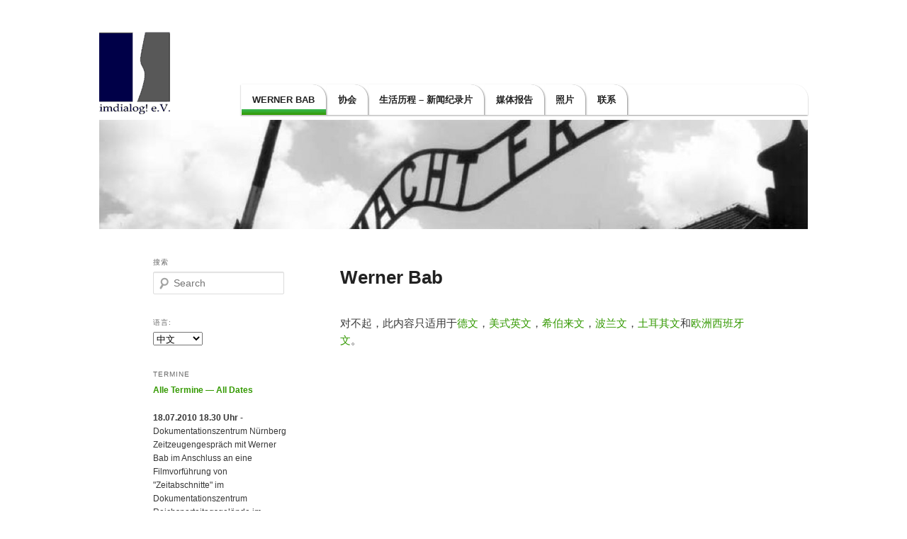

--- FILE ---
content_type: text/html; charset=UTF-8
request_url: http://imdialog-ev.org/zh/nggallery/page-58/album-3/gallery-87/
body_size: 8651
content:
<!DOCTYPE html>
<!--[if IE 6]>
<html id="ie6" lang="zh-CN" prefix="og: http://ogp.me/ns#">
<![endif]-->
<!--[if IE 7]>
<html id="ie7" lang="zh-CN" prefix="og: http://ogp.me/ns#">
<![endif]-->
<!--[if IE 8]>
<html id="ie8" lang="zh-CN" prefix="og: http://ogp.me/ns#">
<![endif]-->
<!--[if !(IE 6) | !(IE 7) | !(IE 8)  ]><!-->
<html lang="zh-CN" prefix="og: http://ogp.me/ns#">
<!--<![endif]-->
<head>
<meta charset="UTF-8" />
<meta name="viewport" content="width=device-width" />
<title>Zeitabschnitte des Werner Bab — imdialog!e.V.imdialog!e.V.</title><link rel="profile" href="http://gmpg.org/xfn/11" />
<link rel="stylesheet" type="text/css" media="all" href="http://imdialog-ev.org/wordpress/wp-content/themes/imdialog/style.css" />
<link rel="pingback" href="http://imdialog-ev.org/wordpress/xmlrpc.php" />
<!--[if lt IE 9]>
<script src="http://imdialog-ev.org/wordpress/wp-content/themes/imdialog/js/html5.js" type="text/javascript"></script>
<![endif]-->

<!-- This site is optimized with the Yoast SEO plugin v3.4 - https://yoast.com/wordpress/plugins/seo/ -->
<meta name="description" content="imdialog! e.V. ist ein gemeinnütziger Verein, der sich durch Zeitzeugengespräche mit einem der letzten Überlebenden des Holocaust im Anschluss an eine Filmvorführung des Dokumentarfilms “Zeitabschnitte des Werner Bab” aktiv für Toleranz, Demokratie und Völkerverständigung einsetzt."/>
<link rel="canonical" href="http://imdialog-ev.org/zh/" />
<meta property="og:locale" content="zh_CN" />
<meta property="og:type" content="website" />
<meta property="og:title" content="Zeitabschnitte des Werner Bab — imdialog!e.V." />
<meta property="og:description" content="imdialog! e.V. ist ein gemeinnütziger Verein, der sich durch Zeitzeugengespräche mit einem der letzten Überlebenden des Holocaust im Anschluss an eine Filmvorführung des Dokumentarfilms “Zeitabschnitte des Werner Bab” aktiv für Toleranz, Demokratie und Völkerverständigung einsetzt." />
<meta property="og:url" content="http://imdialog-ev.org/zh/" />
<meta property="og:site_name" content="imdialog!e.V." />
<meta name="twitter:card" content="summary" />
<meta name="twitter:description" content="imdialog! e.V. ist ein gemeinnütziger Verein, der sich durch Zeitzeugengespräche mit einem der letzten Überlebenden des Holocaust im Anschluss an eine Filmvorführung des Dokumentarfilms “Zeitabschnitte des Werner Bab” aktiv für Toleranz, Demokratie und Völkerverständigung einsetzt." />
<meta name="twitter:title" content="Zeitabschnitte des Werner Bab — imdialog!e.V." />
<script type='application/ld+json'>{"@context":"http:\/\/schema.org","@type":"WebSite","url":"http:\/\/imdialog-ev.org\/zh\/","name":"imdialog!e.V.","potentialAction":{"@type":"SearchAction","target":"http:\/\/imdialog-ev.org\/zh\/?s={search_term_string}","query-input":"required name=search_term_string"}}</script>
<!-- / Yoast SEO plugin. -->

<link rel="alternate" type="application/rss+xml" title="imdialog!e.V. &raquo; Feed" href="http://imdialog-ev.org/zh/feed/" />
<link rel="alternate" type="application/rss+xml" title="imdialog!e.V. &raquo; 评论Feed" href="http://imdialog-ev.org/zh/comments/feed/" />
<link rel="alternate" type="application/rss+xml" title="imdialog!e.V. &raquo; Werner Bab评论Feed" href="http://imdialog-ev.org/zh/werner-bab/feed/" />
		<script type="text/javascript">
			window._wpemojiSettings = {"baseUrl":"https:\/\/s.w.org\/images\/core\/emoji\/72x72\/","ext":".png","source":{"concatemoji":"http:\/\/imdialog-ev.org\/wordpress\/wp-includes\/js\/wp-emoji-release.min.js?ver=4.5.33"}};
			!function(e,o,t){var a,n,r;function i(e){var t=o.createElement("script");t.src=e,t.type="text/javascript",o.getElementsByTagName("head")[0].appendChild(t)}for(r=Array("simple","flag","unicode8","diversity"),t.supports={everything:!0,everythingExceptFlag:!0},n=0;n<r.length;n++)t.supports[r[n]]=function(e){var t,a,n=o.createElement("canvas"),r=n.getContext&&n.getContext("2d"),i=String.fromCharCode;if(!r||!r.fillText)return!1;switch(r.textBaseline="top",r.font="600 32px Arial",e){case"flag":return r.fillText(i(55356,56806,55356,56826),0,0),3e3<n.toDataURL().length;case"diversity":return r.fillText(i(55356,57221),0,0),a=(t=r.getImageData(16,16,1,1).data)[0]+","+t[1]+","+t[2]+","+t[3],r.fillText(i(55356,57221,55356,57343),0,0),a!=(t=r.getImageData(16,16,1,1).data)[0]+","+t[1]+","+t[2]+","+t[3];case"simple":return r.fillText(i(55357,56835),0,0),0!==r.getImageData(16,16,1,1).data[0];case"unicode8":return r.fillText(i(55356,57135),0,0),0!==r.getImageData(16,16,1,1).data[0]}return!1}(r[n]),t.supports.everything=t.supports.everything&&t.supports[r[n]],"flag"!==r[n]&&(t.supports.everythingExceptFlag=t.supports.everythingExceptFlag&&t.supports[r[n]]);t.supports.everythingExceptFlag=t.supports.everythingExceptFlag&&!t.supports.flag,t.DOMReady=!1,t.readyCallback=function(){t.DOMReady=!0},t.supports.everything||(a=function(){t.readyCallback()},o.addEventListener?(o.addEventListener("DOMContentLoaded",a,!1),e.addEventListener("load",a,!1)):(e.attachEvent("onload",a),o.attachEvent("onreadystatechange",function(){"complete"===o.readyState&&t.readyCallback()})),(a=t.source||{}).concatemoji?i(a.concatemoji):a.wpemoji&&a.twemoji&&(i(a.twemoji),i(a.wpemoji)))}(window,document,window._wpemojiSettings);
		</script>
		<style type="text/css">
img.wp-smiley,
img.emoji {
	display: inline !important;
	border: none !important;
	box-shadow: none !important;
	height: 1em !important;
	width: 1em !important;
	margin: 0 .07em !important;
	vertical-align: -0.1em !important;
	background: none !important;
	padding: 0 !important;
}
</style>
<script type='text/javascript' src='http://imdialog-ev.org/wordpress/wp-includes/js/jquery/jquery.js?ver=1.12.4'></script>
<script type='text/javascript' src='http://imdialog-ev.org/wordpress/wp-includes/js/jquery/jquery-migrate.min.js?ver=1.4.1'></script>
<link rel='https://api.w.org/' href='http://imdialog-ev.org/zh/wp-json/' />
<link rel="EditURI" type="application/rsd+xml" title="RSD" href="http://imdialog-ev.org/wordpress/xmlrpc.php?rsd" />
<link rel="wlwmanifest" type="application/wlwmanifest+xml" href="http://imdialog-ev.org/wordpress/wp-includes/wlwmanifest.xml" /> 
<meta name="generator" content="WordPress 4.5.33" />
<link rel='shortlink' href='http://imdialog-ev.org/zh/' />
<link rel="alternate" type="application/json+oembed" href="http://imdialog-ev.org/zh/wp-json/oembed/1.0/embed?url=http%3A%2F%2Fimdialog-ev.org%2Fzh%2F" />
<link rel="alternate" type="text/xml+oembed" href="http://imdialog-ev.org/zh/wp-json/oembed/1.0/embed?url=http%3A%2F%2Fimdialog-ev.org%2Fzh%2F&#038;format=xml" />
<meta name="DMSGuestbook" content="1.17.5" />
<link rel="stylesheet" href="http://imdialog-ev.org/wordpress/wp-content/plugins/dmsguestbook/dmsguestbook.css" type="text/css" media="screen" /><!-- <meta name="NextGEN" version="2.1.49" /> -->
<style type="text/css">
.qtranxs_flag_de {background-image: url(http://imdialog-ev.org/wordpress/wp-content/plugins/qtranslate-x/flags/de.png); background-repeat: no-repeat;}
.qtranxs_flag_en {background-image: url(http://imdialog-ev.org/wordpress/wp-content/plugins/qtranslate-x/flags/gb.png); background-repeat: no-repeat;}
.qtranxs_flag_he {background-image: url(http://imdialog-ev.org/wordpress/wp-content/plugins/qtranslate-x/flags/il.png); background-repeat: no-repeat;}
.qtranxs_flag_pl {background-image: url(http://imdialog-ev.org/wordpress/wp-content/plugins/qtranslate-x/flags/pl.png); background-repeat: no-repeat;}
.qtranxs_flag_tr {background-image: url(http://imdialog-ev.org/wordpress/wp-content/plugins/qtranslate-x/flags/tr.png); background-repeat: no-repeat;}
.qtranxs_flag_es {background-image: url(http://imdialog-ev.org/wordpress/wp-content/plugins/qtranslate-x/flags/es.png); background-repeat: no-repeat;}
.qtranxs_flag_fa {background-image: url(http://imdialog-ev.org/wordpress/wp-content/plugins/qtranslate-x/flags/ir.png); background-repeat: no-repeat;}
.qtranxs_flag_zh {background-image: url(http://imdialog-ev.org/wordpress/wp-content/plugins/qtranslate-x/flags/cn.png); background-repeat: no-repeat;}
</style>
<link hreflang="de" href="http://imdialog-ev.org/de/nggallery/page-58/album-3/gallery-87/" rel="alternate" />
<link hreflang="en" href="http://imdialog-ev.org/en/nggallery/page-58/album-3/gallery-87/" rel="alternate" />
<link hreflang="he" href="http://imdialog-ev.org/he/nggallery/page-58/album-3/gallery-87/" rel="alternate" />
<link hreflang="pl" href="http://imdialog-ev.org/pl/nggallery/page-58/album-3/gallery-87/" rel="alternate" />
<link hreflang="tr" href="http://imdialog-ev.org/tr/nggallery/page-58/album-3/gallery-87/" rel="alternate" />
<link hreflang="es" href="http://imdialog-ev.org/es/nggallery/page-58/album-3/gallery-87/" rel="alternate" />
<link hreflang="fa" href="http://imdialog-ev.org/fa/nggallery/page-58/album-3/gallery-87/" rel="alternate" />
<link hreflang="zh" href="http://imdialog-ev.org/zh/nggallery/page-58/album-3/gallery-87/" rel="alternate" />
<link hreflang="x-default" href="http://imdialog-ev.org/nggallery/page-58/album-3/gallery-87/" rel="alternate" />
<meta name="generator" content="qTranslate-X 3.4.6.8" />
	<style>
		/* Link color */
		a,
		#site-title a:focus,
		#site-title a:hover,
		#site-title a:active,
		.entry-title a:hover,
		.entry-title a:focus,
		.entry-title a:active,
		.widget_twentyeleven_ephemera .comments-link a:hover,
		section.recent-posts .other-recent-posts a[rel="bookmark"]:hover,
		section.recent-posts .other-recent-posts .comments-link a:hover,
		.format-image footer.entry-meta a:hover,
		#site-generator a:hover {
			color: #390;
		}
		section.recent-posts .other-recent-posts .comments-link a:hover {
			border-color: #390;
		}
		article.feature-image.small .entry-summary p a:hover,
		.entry-header .comments-link a:hover,
		.entry-header .comments-link a:focus,
		.entry-header .comments-link a:active,
		.feature-slider a.active {
			background-color: #390;
		}
	</style>
</head>

<body class="home page page-id-22 page-template page-template-sidebar-page page-template-sidebar-page-php single-author two-column left-sidebar">
<div id="page" class="hfeed">
	<header id="branding" role="banner">
			<hgroup>
				<h1 id="site-title"><span><a href="http://imdialog-ev.org/zh/" title="imdialog!e.V." rel="home"><img class="logo" src="/templates/_skin/images/logo.gif" alt="imdialog e.V."><span>imdialog!e.V.</span></a></span></h1>
			</hgroup>

			<nav id="access" role="navigation">
				<h3 class="assistive-text">Main menu</h3>
				<div class="skip-link"><a class="assistive-text" href="#content" title="Skip to primary content">Skip to primary content</a></div>
				<div class="skip-link"><a class="assistive-text" href="#secondary" title="Skip to secondary content">Skip to secondary content</a></div>

				<div class="menu-imdialog-menu-container"><ul id="menu-imdialog-menu" class="menu"><li id="menu-item-67" class="menu-item menu-item-type-post_type menu-item-object-page current-menu-item page_item page-item-22 current_page_item menu-item-67"><a href="http://imdialog-ev.org/zh/">Werner Bab</a></li>
<li id="menu-item-68" class="menu-item menu-item-type-post_type menu-item-object-page menu-item-has-children menu-item-68"><a href="http://imdialog-ev.org/zh/verein/">协会</a>
<ul class="sub-menu">
	<li id="menu-item-70" class="menu-item menu-item-type-post_type menu-item-object-page menu-item-70"><a href="http://imdialog-ev.org/zh/verein/termine/">活动安排</a></li>
	<li id="menu-item-69" class="menu-item menu-item-type-post_type menu-item-object-page menu-item-69"><a href="http://imdialog-ev.org/zh/verein/gaestebuch/">留言簿</a></li>
	<li id="menu-item-71" class="menu-item menu-item-type-post_type menu-item-object-page menu-item-71"><a href="http://imdialog-ev.org/zh/verein/zeitzeugengesprache/">历史见证对话</a></li>
	<li id="menu-item-72" class="menu-item menu-item-type-post_type menu-item-object-page menu-item-72"><a href="http://imdialog-ev.org/zh/verein/imdialog/">imdialog!e.V.</a></li>
	<li id="menu-item-73" class="menu-item menu-item-type-post_type menu-item-object-page menu-item-73"><a href="http://imdialog-ev.org/zh/verein/veranstaltungsfotos/">历史见证对话</a></li>
	<li id="menu-item-74" class="menu-item menu-item-type-post_type menu-item-object-page menu-item-74"><a href="http://imdialog-ev.org/zh/verein/forderer/">赞助人</a></li>
</ul>
</li>
<li id="menu-item-76" class="menu-item menu-item-type-post_type menu-item-object-page menu-item-has-children menu-item-76"><a href="http://imdialog-ev.org/zh/zeitabschnitte-der-film/">生活历程 – 新闻纪录片</a>
<ul class="sub-menu">
	<li id="menu-item-77" class="menu-item menu-item-type-post_type menu-item-object-page menu-item-77"><a href="http://imdialog-ev.org/zh/zeitabschnitte-der-film/der-film-ausschnitte-und-download/">电影 – 摘录下载</a></li>
	<li id="menu-item-214" class="menu-item menu-item-type-post_type menu-item-object-page menu-item-214"><a href="http://imdialog-ev.org/zh/zeitabschnitte-der-film/dvd-bestellen/">订貨 DVD</a></li>
</ul>
</li>
<li id="menu-item-79" class="menu-item menu-item-type-post_type menu-item-object-page menu-item-has-children menu-item-79"><a href="http://imdialog-ev.org/zh/presse/">媒体报告</a>
<ul class="sub-menu">
	<li id="menu-item-80" class="menu-item menu-item-type-post_type menu-item-object-page menu-item-80"><a href="http://imdialog-ev.org/zh/presse/print/">報刊文章</a></li>
	<li id="menu-item-81" class="menu-item menu-item-type-post_type menu-item-object-page menu-item-81"><a href="http://imdialog-ev.org/zh/presse/tv-radio-feature/">电视及电台特寫</a></li>
	<li id="menu-item-82" class="menu-item menu-item-type-post_type menu-item-object-page menu-item-82"><a href="http://imdialog-ev.org/zh/presse/presse-info/">新闻资料</a></li>
	<li id="menu-item-190" class="menu-item menu-item-type-post_type menu-item-object-page menu-item-190"><a href="http://imdialog-ev.org/zh/fotos/presse-photos/">新闻照片</a></li>
</ul>
</li>
<li id="menu-item-63" class="menu-item menu-item-type-post_type menu-item-object-page menu-item-has-children menu-item-63"><a href="http://imdialog-ev.org/zh/fotos/">照片</a>
<ul class="sub-menu">
	<li id="menu-item-64" class="menu-item menu-item-type-post_type menu-item-object-page menu-item-64"><a href="http://imdialog-ev.org/zh/fotos/auschwitz/">奥斯威辛集中营的照片</a></li>
	<li id="menu-item-65" class="menu-item menu-item-type-post_type menu-item-object-page menu-item-65"><a href="http://imdialog-ev.org/zh/fotos/werner-bab/">Werner Bab</a></li>
	<li id="menu-item-66" class="menu-item menu-item-type-post_type menu-item-object-page menu-item-66"><a href="http://imdialog-ev.org/zh/fotos/presse-photos/">新闻照片</a></li>
</ul>
</li>
<li id="menu-item-75" class="menu-item menu-item-type-post_type menu-item-object-page menu-item-75"><a href="http://imdialog-ev.org/zh/kontakt/">联系</a></li>
</ul></div>			</nav><!-- #access -->

						<a href="http://imdialog-ev.org/zh/">
									<img src="http://imdialog-ev.org/wordpress/wp-content/themes/imdialog/images/headers/arbeit_macht_frei.jpg" width="1000" height="154" alt="" />
							</a>
			
						<nav id="sub-access" role="navigation">
							</nav>
	</header><!-- #branding -->


	<div id="main">

		<div id="primary">
			<div id="content" role="main">

				
				
<article id="post-22" class="post-22 page type-page status-publish hentry">
	<header class="entry-header">
		<h1 class="entry-title">Werner Bab</h1>
	</header><!-- .entry-header -->

	<div class="entry-content">
		<p class="qtranxs-available-languages-message qtranxs-available-languages-message-zh">对不起，此内容只适用于<a href="http://imdialog-ev.org/de/nggallery/page-58/album-3/gallery-87/" class="qtranxs-available-language-link qtranxs-available-language-link-de" title="Deutsch">德文</a>，<a href="http://imdialog-ev.org/en/nggallery/page-58/album-3/gallery-87/" class="qtranxs-available-language-link qtranxs-available-language-link-en" title="English">美式英文</a>，<a href="http://imdialog-ev.org/he/nggallery/page-58/album-3/gallery-87/" class="qtranxs-available-language-link qtranxs-available-language-link-he" title="עִבְרִית ">希伯来文</a>，<a href="http://imdialog-ev.org/pl/nggallery/page-58/album-3/gallery-87/" class="qtranxs-available-language-link qtranxs-available-language-link-pl" title="Polski">波兰文</a>，<a href="http://imdialog-ev.org/tr/nggallery/page-58/album-3/gallery-87/" class="qtranxs-available-language-link qtranxs-available-language-link-tr" title="Türkçe">土耳其文</a>和<a href="http://imdialog-ev.org/es/nggallery/page-58/album-3/gallery-87/" class="qtranxs-available-language-link qtranxs-available-language-link-es" title="Español">欧洲西班牙文</a>。</p>
			</div><!-- .entry-content -->
	<footer class="entry-meta">
			</footer><!-- .entry-meta -->
</article><!-- #post-22 -->

			</div><!-- #content -->
		</div><!-- #primary -->

		<div id="secondary" class="widget-area" role="complementary">
			<aside id="search-3" class="widget widget_search"><h3 class="widget-title">搜索</h3>	<form method="get" id="searchform" action="http://imdialog-ev.org/zh/">
		<label for="s" class="assistive-text">Search</label>
		<input type="text" class="field" name="s" id="s" placeholder="Search" />
		<input type="submit" class="submit" name="submit" id="searchsubmit" value="Search" />
	</form>
</aside><style type="text/css">
.qtranxs_widget ul { margin: 0; }
.qtranxs_widget ul li
{
display: inline; /* horizontal list, use "list-item" or other appropriate value for vertical list */
list-style-type: none; /* use "initial" or other to enable bullets */
margin: 0 5px 0 0; /* adjust spacing between items */
opacity: 0.5;
-o-transition: 1s ease opacity;
-moz-transition: 1s ease opacity;
-webkit-transition: 1s ease opacity;
transition: 1s ease opacity;
}
/* .qtranxs_widget ul li span { margin: 0 5px 0 0; } */ /* other way to control spacing */
.qtranxs_widget ul li.active { opacity: 0.8; }
.qtranxs_widget ul li:hover { opacity: 1; }
.qtranxs_widget img { box-shadow: none; vertical-align: middle; display: initial; }
.qtranxs_flag { height:12px; width:18px; display:block; }
.qtranxs_flag_and_text { padding-left:20px; }
.qtranxs_flag span { display:none; }
</style>
<aside id="qtranslate-2" class="widget qtranxs_widget"><h3 class="widget-title">语言:</h3>
<ul class="language-chooser language-chooser-dropdown qtranxs_language_chooser" id="qtranslate-2-chooser">
<li class="lang-de"><a href="http://imdialog-ev.org/de/nggallery/page-58/album-3/gallery-87/" hreflang="de" title="Deutsch (de)"><span>Deutsch</span></a></li>
<li class="lang-en"><a href="http://imdialog-ev.org/en/nggallery/page-58/album-3/gallery-87/" hreflang="en" title="English (en)"><span>English</span></a></li>
<li class="lang-he"><a href="http://imdialog-ev.org/he/nggallery/page-58/album-3/gallery-87/" hreflang="he" title="עִבְרִית  (he)"><span>עִבְרִית </span></a></li>
<li class="lang-pl"><a href="http://imdialog-ev.org/pl/nggallery/page-58/album-3/gallery-87/" hreflang="pl" title="Polski (pl)"><span>Polski</span></a></li>
<li class="lang-tr"><a href="http://imdialog-ev.org/tr/nggallery/page-58/album-3/gallery-87/" hreflang="tr" title="Türkçe (tr)"><span>Türkçe</span></a></li>
<li class="lang-es"><a href="http://imdialog-ev.org/es/nggallery/page-58/album-3/gallery-87/" hreflang="es" title="Español (es)"><span>Español</span></a></li>
<li class="lang-fa"><a href="http://imdialog-ev.org/fa/nggallery/page-58/album-3/gallery-87/" hreflang="fa" title="فارسی (fa)"><span>فارسی</span></a></li>
<li class="lang-zh active"><a href="http://imdialog-ev.org/zh/nggallery/page-58/album-3/gallery-87/" hreflang="zh" title="中文 (zh)"><span>中文</span></a></li>
<script type="text/javascript">
// <![CDATA[
var lc = document.getElementById('qtranslate-2-chooser');
var s = document.createElement('select');
s.id = 'qtranxs_select_qtranslate-2-chooser';
lc.parentNode.insertBefore(s,lc);

		var sb = document.getElementById('qtranxs_select_qtranslate-2-chooser');
		var o = document.createElement('option');
		var l = document.createTextNode('Deutsch');
		
		o.value = 'http://imdialog-ev.org/de/nggallery/page-58/album-3/gallery-87/';
		o.appendChild(l);
		sb.appendChild(o);
		
		var sb = document.getElementById('qtranxs_select_qtranslate-2-chooser');
		var o = document.createElement('option');
		var l = document.createTextNode('English');
		
		o.value = 'http://imdialog-ev.org/en/nggallery/page-58/album-3/gallery-87/';
		o.appendChild(l);
		sb.appendChild(o);
		
		var sb = document.getElementById('qtranxs_select_qtranslate-2-chooser');
		var o = document.createElement('option');
		var l = document.createTextNode('עִבְרִית ');
		
		o.value = 'http://imdialog-ev.org/he/nggallery/page-58/album-3/gallery-87/';
		o.appendChild(l);
		sb.appendChild(o);
		
		var sb = document.getElementById('qtranxs_select_qtranslate-2-chooser');
		var o = document.createElement('option');
		var l = document.createTextNode('Polski');
		
		o.value = 'http://imdialog-ev.org/pl/nggallery/page-58/album-3/gallery-87/';
		o.appendChild(l);
		sb.appendChild(o);
		
		var sb = document.getElementById('qtranxs_select_qtranslate-2-chooser');
		var o = document.createElement('option');
		var l = document.createTextNode('Türkçe');
		
		o.value = 'http://imdialog-ev.org/tr/nggallery/page-58/album-3/gallery-87/';
		o.appendChild(l);
		sb.appendChild(o);
		
		var sb = document.getElementById('qtranxs_select_qtranslate-2-chooser');
		var o = document.createElement('option');
		var l = document.createTextNode('Español');
		
		o.value = 'http://imdialog-ev.org/es/nggallery/page-58/album-3/gallery-87/';
		o.appendChild(l);
		sb.appendChild(o);
		
		var sb = document.getElementById('qtranxs_select_qtranslate-2-chooser');
		var o = document.createElement('option');
		var l = document.createTextNode('فارسی');
		
		o.value = 'http://imdialog-ev.org/fa/nggallery/page-58/album-3/gallery-87/';
		o.appendChild(l);
		sb.appendChild(o);
		
		var sb = document.getElementById('qtranxs_select_qtranslate-2-chooser');
		var o = document.createElement('option');
		var l = document.createTextNode('中文');
		o.selected = 'selected';
		o.value = 'http://imdialog-ev.org/zh/nggallery/page-58/album-3/gallery-87/';
		o.appendChild(l);
		sb.appendChild(o);
		s.onchange = function() { document.location.href = this.value;}
lc.style.display='none';
// ]]>
</script>
</ul><div class="qtranxs_widget_end"></div>
</aside><aside id="events-list" class="widget events_widget_list"><h3 class="widget-title">Termine</h3>
<p><a href="http://imdialog-ev.org/verein/termine">Alle Termine — All Dates</a></p><p><h3><b>18.07.2010 18.30 Uhr</b> - Dokumentationszentrum  Nürnberg</h3><p>Zeitzeugengespräch mit Werner Bab im Anschluss an eine Filmvorführung von "Zeitabschnitte" im Dokumentationszentrum Reichsparteitagsgelände im Kontext der Ausstellung „Das Gleis“. Veranstalter: Dokumentationszentrum Reichsparteitagsgelände in Nürnberg. <br /><a href="http://imdialog-ev.org/nggallery/page-58/album-3/gallery-94/">Fotos</a></p></p><p><h3><b>10.3.2010 10.00 Uhr</b><br />Video Replik an Schüler des Collége Simone Veil, 69380 ChÃ¢tillon d&#039;Azergues, Frankreich </h3><p> Fragen der Schüler des Collége Simone Veil . In emails von den Schülern vom 1.3.2010 gestellt und zugesendet an Werner Bab und Christian Ender Zuvor wurde im Unterricht die Doku „Zeitabschnitte des Werner Bab“ von Christian Ender gezeigt. Die Fragen wurden von Werner Bab am 10.3.2010 per Video beantwortet. <br /><a href="http://imdialog-ev.org/nggallery/page-58/album-3/gallery-88/">Fotos</a></p><p><h3><b>5.3.2010 11.00 Uhr</b> Jüdisches Chinesisch-Deutsches Hochschulkolleg der Tongji Universität  Shanghai</h3><p> Titel der Diskussion: "Surviving Memories: Past and Present - Panel Discussion on Jewish Refugees". Panelmitglieder: - David Grossman, israelischer Schriftsteller und Friedensaktivist - Prof. Xu Xin aus Nanjing, spezialisiert auf Juden in China - Frau Zhou Dongyi, Deputy Director, International Department, Shanghai Morning Post - Frau Chen Danyan, Schriftstellerin aus Shanghai - Haim Dotan, Architekt des israelischen Expo-Pavillons, dessen Mutter über Shanghai nach Israel geflohen ist - Christian Ender<br /><a href="http://imdialog-ev.org/nggallery/page-58/album-3/gallery-86/">Fotos</a> <a href="/userfiles/Veranstaltungsreihe_des_Shanghai_Jewish_Refugees_Museum.pdf">Artikel</a></p></p><p><h3><b>4.3.2010 15.00 Uhr</b> Jüdisches Museum Shanghai</h3><p> Filmvorführung von "Zeitabschnitte des Werner Bab" mit anschließender Diskussion mit Christian Ender und PASCH Schülern im Rahmen der Veranstaltungsreihe: "Remembering the past and creating a new future"  Organisation: Deutsches Generalkonsulat Shanghai, Jüdisches Museum Shanghai <br /><a href="http://imdialog-ev.org/nggallery/page-58/album-3/gallery-87/">Fotos</a></p><p><h3><b>3.3.2010 9.00 Uhr</b> Video Replik an Schüler des Stiftischen Gymnasium Düren </h3><p> Fragen der Klassen 9d  und 10c Stiftischen Gymnasium Düren. In emails von den Schülern vom 3.3.2010 gestellt und zugesendet an Werner Bab und Christian Ender Zuvor wurde im Unterricht die Doku „Zeitabschnitte des Werner Bab“ von Christian Ender gezeigt. Die Fragen wurden von Werner Bab am 10.3.2010 per Video beantwortet. <br</p></aside><!-- Start DMSGuestbook widget -->
<aside id="dmsguestbook" class="widget widget_dmsguestbook"><h3 class="widget-title">Guestbook</h3><br /><p><a href="http://imdialog-ev.org/verein/gaestebuch/?lang=zh">留言簿</a></p><b style="font-weight:bold;"><a href="http://imdialog-ev.org/wordpress/?page_id=4&amp;from=0&amp;widget_gb_step=1&amp;select=1&amp;widget=1&amp;itemnr=1">Brudner</a></b><br />Mein Vater Häftl.Nr.68222 war überlebender von Auschwitz mit dem Häftling 105027 Justin Sonder. Dieser (87) berichtet noch heute über sein Erlebtes in Schulen. Mein Vater war mit dem ehemaligen poln.Präsident Józef Cyrankiewicz sehr befreundet, ich denke mit ihm auch im Untergrund tätig. Ich habe im Oktober die Gedenkstätte besucht. Im November habe ich einen Stolperstein zum Gedenken meiner deportierten und ermordeten Großmutter gestiftet. Es ist schade, dass von diesem überlebenten zu wenig berichtet wird es gibt kaum noch Überlebente 


...<br /><br /><b style="font-weight:bold;"><a href="http://imdialog-ev.org/wordpress/?page_id=4&amp;from=1&amp;widget_gb_step=1&amp;select=1&amp;widget=1&amp;itemnr=2">D.S.</a></b><br />Vielen Dank für die detailierten Erfahrungen aus einer traurigen Epoche deutscher Geschichte. Ich hoffe, dass alle Menschen mit Hilfe solcher Berichte irgendwann die Wahrheit über dieses System erkennen!

In stillen Gedenken
D.S....<br /><br /><b style="font-weight:bold;"><a href="http://imdialog-ev.org/wordpress/?page_id=4&amp;from=2&amp;widget_gb_step=1&amp;select=1&amp;widget=1&amp;itemnr=3">Thomas</a></b><br />R.I.P. Werner Bab,

das Gedenken und das Mahnmal des Holocausts muss immer einem vor Augen gehalten werden.

Thomas...<br /><br /><b style="font-weight:bold;"><a href="http://imdialog-ev.org/wordpress/?page_id=4&amp;from=3&amp;widget_gb_step=1&amp;select=1&amp;widget=1&amp;itemnr=4">Mara </a></b><br />Ich fand den Film über Werner Bab sehr informativ und ich habe sehr viel über die Zeit des Nationalsozialismus erfahren .
Sehr gut fand ich in dem Film die Bilder von dieser Zeit . Und das Werner Bab sehr offen über seine Erlebnisse geredet hat .  
Mara
Freie Montessorie Schule Berlin ...<br /><br /><b style="font-weight:bold;"><a href="http://imdialog-ev.org/wordpress/?page_id=4&amp;from=4&amp;widget_gb_step=1&amp;select=1&amp;widget=1&amp;itemnr=5">Lea</a></b><br />Uns hatt der Film sehr gefallen.
Er gibt sehr interessante Einblicke in die Verhältnisse damals.

Liebe, nette Grüße 
von zwei Schülerinnen der Freien Montessorischule Köpenick (Bonita und Lea)...<br /><br /></aside>	<!-- Stop DMSGuestbook widget -->
		</div><!-- #secondary .widget-area -->

	</div><!-- #main -->

	<footer id="colophon" role="contentinfo">

			
<div id="supplementary" class="one">
		<div id="first" class="widget-area" role="complementary">
		<aside id="nav_menu-3" class="widget widget_nav_menu"><div class="menu-footer-menu-container"><ul id="menu-footer-menu" class="menu"><li id="menu-item-119" class="menu-item menu-item-type-post_type menu-item-object-page current-menu-item page_item page-item-22 current_page_item menu-item-119"><a href="http://imdialog-ev.org/zh/">Werner Bab</a></li>
<li id="menu-item-120" class="menu-item menu-item-type-post_type menu-item-object-page menu-item-120"><a href="http://imdialog-ev.org/zh/verein/">协会</a></li>
<li id="menu-item-122" class="menu-item menu-item-type-post_type menu-item-object-page menu-item-122"><a href="http://imdialog-ev.org/zh/zeitabschnitte-der-film/">生活历程 – 新闻纪录片</a></li>
<li id="menu-item-124" class="menu-item menu-item-type-post_type menu-item-object-page menu-item-124"><a href="http://imdialog-ev.org/zh/presse/">媒体报告</a></li>
<li id="menu-item-118" class="menu-item menu-item-type-post_type menu-item-object-page menu-item-118"><a href="http://imdialog-ev.org/zh/fotos/">照片</a></li>
<li id="menu-item-125" class="menu-item menu-item-type-post_type menu-item-object-page menu-item-125"><a href="http://imdialog-ev.org/zh/impressum/">版本说明</a></li>
<li id="menu-item-123" class="menu-item menu-item-type-post_type menu-item-object-page menu-item-123"><a href="http://imdialog-ev.org/zh/zeitabschnitte-der-film/dvd-bestellen/">订貨 DVD</a></li>
<li id="menu-item-121" class="menu-item menu-item-type-post_type menu-item-object-page menu-item-121"><a href="http://imdialog-ev.org/zh/kontakt/">联系</a></li>
</ul></div></aside>	</div><!-- #first .widget-area -->
	
	
	</div><!-- #supplementary -->		<div id="endnote">
			
			</div>
	</footer><!-- #colophon -->
</div><!-- #page -->

<!-- ngg_resource_manager_marker --><script type='text/javascript' src='http://imdialog-ev.org/wordpress/wp-includes/js/wp-embed.min.js?ver=4.5.33'></script>

</body>
</html>
